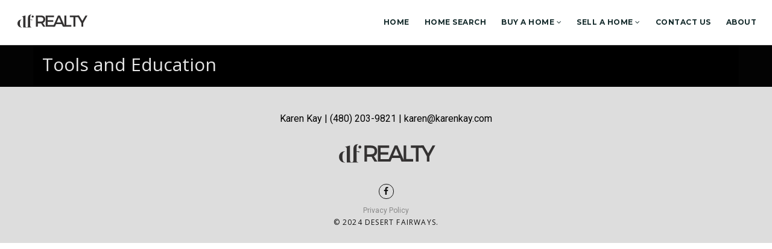

--- FILE ---
content_type: text/html; charset=UTF-8
request_url: https://karenkay.com/testimonials
body_size: 2985
content:
<!DOCTYPE html>
<html>
    <head><meta http-equiv="Content-Type" content="text/html; charset=euc-jp">
        <title>Karen Kay, Search For Home</title>
        <meta name="description" content="">
        <meta name="keywords" content="">
        

  
  <meta http-equiv="Content-Security-Policy" content="upgrade-insecure-requests">
      <!--[if IE]><meta http-equiv='X-UA-Compatible' content='IE=edge,chrome=1'><![endif]-->
        <meta name="viewport" content="width=device-width, initial-scale=1.0, maximum-scale=1.0" />

		<!-- Bootstrap core CSS -->
		<!--link href="./dist/css/bootstrap.min.css" rel="stylesheet"-->
		<link rel="stylesheet" href="https://maxcdn.bootstrapcdn.com/bootstrap/3.3.7/css/bootstrap.min.css" integrity="sha384-BVYiiSIFeK1dGmJRAkycuHAHRg32OmUcww7on3RYdg4Va+PmSTsz/K68vbdEjh4u" crossorigin="anonymous">
		<!-- Optional theme -->
		<link rel="stylesheet" href="https://maxcdn.bootstrapcdn.com/bootstrap/3.3.7/css/bootstrap-theme.min.css" integrity="sha384-rHyoN1iRsVXV4nD0JutlnGaslCJuC7uwjduW9SVrLvRYooPp2bWYgmgJQIXwl/Sp" crossorigin="anonymous">

		<!-- jQuery v1.9.1 or higher -->
		<script src="./assets/js/jquery.min.js"></script> 

		<!-- Bootstrap JS -->
		<!--script src="./dist/js/bootstrap.min.js"></script-->
		<!-- Latest compiled and minified JavaScript -->
		<script src="https://maxcdn.bootstrapcdn.com/bootstrap/3.3.7/js/bootstrap.min.js" integrity="sha384-Tc5IQib027qvyjSMfHjOMaLkfuWVxZxUPnCJA7l2mCWNIpG9mGCD8wGNIcPD7Txa" crossorigin="anonymous"></script>

		<script src="./js/validator.js"></script>      

		<link rel="shortcut icon" href="./images/favicon.ico">

        <!-- CSS -->
        <link rel="stylesheet" href="/css/style.css">
        <link rel="stylesheet" href="/css/style-responsive.css">
        <link rel="stylesheet" href="/css/animate.min.css">
        <link rel="stylesheet" href="/css/vertical-rhythm.min.css">
        <link rel="stylesheet" href="/css/owl.carousel.css">
        <link rel="stylesheet" href="/css/magnific-popup.css">        

        <link rel="stylesheet" href="/css/font-awesome.min.css">        
        <link rel="stylesheet" href="/css/et-line.css">        
		<link rel="stylesheet" href="//fonts.googleapis.com/css?family=Open+Sans:400italic,700italic,400,300,700">
		<link rel="stylesheet" href="//fonts.googleapis.com/css?family=Dosis:400,300,700">
		<link rel="stylesheet" href="//fonts.googleapis.com/css?family=Roboto:400,300,700">
		<link rel="stylesheet" href="//fonts.googleapis.com/css?family=Montserrat:400,300,700">
		
		<!-- IE10 viewport hack for Surface/desktop Windows 8 bug -->
		<link href="./assets/ie10-viewport-bug-workaround.css" rel="stylesheet">

		
		<script src="./assets/ie-emulation-modes-warning.js"></script>

		<!-- HTML5 shim and Respond.js for IE8 support of HTML5 elements and media queries -->
		<!--[if lt IE 9]>
		  <script src="https://oss.maxcdn.com/html5shiv/3.7.3/html5shiv.min.js"></script>
		  <script src="https://oss.maxcdn.com/respond/1.4.2/respond.min.js"></script>
		<![endif]-->
		
		<!-- Global site tag (gtag.js) - Google Analytics -->
		<script async src="https://www.googletagmanager.com/gtag/js?id=UA-64091310-1"></script>
		<script>
		  window.dataLayer = window.dataLayer || [];
		  function gtag(){dataLayer.push(arguments);}
		  gtag('js', new Date());

		  gtag('config', 'UA-64091310-1');
		</script>

		<scriptsrc="http://s3.amazonaws.com/smarteragent.mobiledetect/prompt.js?id=751" id="sa-mobile-detect"></script>

    </head>
<body class="appear-animate">
        
 <!-- Page Wrap -->
<div class="page" id="top">
            

           <!-- Navigation panel -->
            <nav class="main-nav dark  stick-fixed ">  <!-- <nav class="main-nav dark transparent stick-fixed"> -->
                <div class="full-wrapper relative clearfix">
                    <!-- Logo ( * your text or image into link tag *) -->
                  
					<div class="nav-logo-wrap local-scroll" style="text-align: center">
						<a href="/" class="logo">
							<img class="img-responsive" src="/images/dfr-logo-2023.svg">
						</a> 
					</div>
					
                    <div class="mobile-nav">
                        <i class="fa fa-bars" style="color:#000000"></i>
                    </div>

					<!-- Main Menu -->
                    <div class="inner-nav desktop-nav">
                        <ul class="clearlist scroll-nav local-scroll">
                            <li ><a href="index">Home</a></li>
                            <!--li class='active'><a href="more">Tools &amp; Information</a></li-->
                            <li ><a href="search" >Home Search </a></li>
                            <li ><a href="buyer01" class="mn-has-sub">Buy a Home <i class="fa fa-angle-down"></i></a>
							    <ul class="mn-sub" >
                                   	<li><a href="buyer03" title="">Home Inspections</a></li>
									<li><a href="buyer04" title="">Home Affordability</a></li>
									<li><a href="buyer05" title="">Buying Timeline</a></li>
									<li><a href=https://dfhomesearch.hsidx.com/@karenkay  title="">Search The MLS</a></li>
								</ul>
							</li>
                            <li ><a href="sellers" class="mn-has-sub">Sell a Home <i class="fa fa-angle-down"></i></a>
							  	<ul class="mn-sub" >
									<li>
										<a href="seller01" title="">Steps to Selling</a>
									</li>
									<li>
										<a href="seller02" title="">Why Use An Agent</a>
									</li>
									<li>
										<a href="seller03" title="">Free Home Assessment</a>
									</li>
									<li>
										<a href="seller04" title="">Getting Ready To Sell</a>
									</li>
									<li>
										<a href="seller05" title="">Market Conditions</a>
									</li>
									<li>
										<a href="seller06" title="">Seller Timeline</a>
									</li>
									<li>
										<a href="seller07" title="">Cash For Homes - Quick</a>
									</li>
								
								</ul>

							</li>
                            
                            <li ><a href="contact">Contact Us</a></li>
		                                                <li ><a href="about" >About</a></li>
		                    						
                            
                        </ul>
                    </div>

                </div>
				
            </nav>

            <!-- End Navigation panel
			 <section class="turq-section top ">
			    <small>&nbsp;</small>
			</section>
            <section class="blue-section ">
			    <small>&nbsp;</small>
			</section>
			<section class="turq-section">
			    <small>&nbsp;</small>
			</section>   -->			<!-- Head Section -->
			<section class="small-section bg-dark-alfa-30 parallax-2" >
                <div class="row" style="background-color:#000; max-height:90px;"></row>
					<div class="relative container align-left" style="background-color:#000">
						<div class="row">
							<div class="col-md-12">
								<h1 class="hs-line-11 font-alt mt-10 mb-10">Tools and Education</h1>
							</div>
							
														</div> 
					</div>
				</div>
			</section>
            <!-- End Head Section -->          
            <!-- Call Action Section -->
            <!--section class="small-section bg-dark" style="background-color: #61c0bf;padding-top:0px">
                <div class="container relative ">
                    
                    <div class="align-center">
                        <h3 class="banner-heading font-alt"><Br><Br>Want to discuss buying or selling property?</h3>
                        <div>
                            <a href="contact.php" class="btn btn-mod btn-w btn-medium btn-round">Lets talk</a>
                        </div>
                    </div>
                    
                </div>
            </section-->
            <!-- End Call Action Section -->
            
            <!-- Foter -->
            <footer class="page-section bg-gray-lighter footer pb-20">
                <div class="container" >
                <div class="footer-made">
                    Karen Kay | (480) 203-9821 | karen@karenkay.com<BR>                </div>    
                    <!-- Footer Logo -->
                    <div class="local-scroll mt-20 mb-20">
									<div class="row">
										<div class="col col-sm-5 col-xs-12"></div>
											<div class="col col-sm-2 col-xs-12">
												<a href="#top"><img src="./images/dfr-logo-2023.svg"  alt="" /></a>
											</div>
										<div class="col col-sm-5 col-xs-12"></div>
									</div>
                    </div>

					<!-- Social Links -->
                    <div class="footer-social-links mb-xs-60" style="margin-bottom:10px">
                        <a href="https://www.facebook.com/KarenKayRealEstate" title="Facebook" target="_blank"><i class="fa fa-facebook"></i></a>
                      <!--  <a href="#" title="Twitter" target="_blank"><i class="fa fa-twitter"></i></a>  -->
                      <!--  <a href="#" title="Pinterest" target="_blank"><i class="fa fa-pinterest"></i></a>  -->
                      <!--script type="text/javascript" src="https://cdn.ywxi.net/js/1.js" async></script-->
					  <!--span id="siteseal"><script async type="text/javascript" src="https://seal.godaddy.com/getSeal?sealID=7CCvvHsZSw04tgefLL7VoB4f61xUpLDEVmTUWQghZCSCcgmeDFFO03A6N4fF"></script></span-->
                    </div>
                    <!-- End Social Links -->  
                      <a href="privacy.php">Privacy Policy</a>
					  <br>
                    <!-- Footer Text -->
                    <div class="footer-text">
                        
					<!-- Copyright -->
					<div class="footer-copy font-alt">
						&copy; 2024 Desert Fairways.
					</div>
					<!-- End Copyright -->
                        
                    </div>
                    <!-- End Footer Text --> 
                    
                 </div>
                 
                 
                 <!-- Top Link -->
                 <!--div class="local-scroll">
                     <a href="#top" class="link-to-top"><i class="fa fa-caret-up"></i></a>
                 </div-->
                 <!-- End Top Link -->
                 
            </footer>
            <!-- End Foter -->
        
        
        </div>
        <!-- End Page Wrap -->
        
        
        <!-- JS -->
        <script type="text/javascript" src="/js/jquery-1.11.2.min.js"></script>
        <script type="text/javascript" src="/js/jquery.easing.1.3.js"></script>
        <script type="text/javascript" src="/js/bootstrap.min.js"></script>        
        <script type="text/javascript" src="/js/SmoothScroll.js"></script>
        <script type="text/javascript" src="/js/jquery.scrollTo.min.js"></script>
        <script type="text/javascript" src="/js/jquery.localScroll.min.js"></script>
        <script type="text/javascript" src="/js/jquery.viewport.mini.js"></script>
        <script type="text/javascript" src="/js/jquery.countTo.js"></script>
        <script type="text/javascript" src="/js/jquery.appear.js"></script>
        <script type="text/javascript" src="/js/jquery.sticky.js"></script>
        <script type="text/javascript" src="/js/jquery.parallax-1.1.3.js"></script>
        <script type="text/javascript" src="/js/jquery.fitvids.js"></script>
        <script type="text/javascript" src="/js/owl.carousel.min.js"></script>
        <script type="text/javascript" src="/js/isotope.pkgd.min.js"></script>
        <script type="text/javascript" src="/js/imagesloaded.pkgd.min.js"></script>
        <script type="text/javascript" src="/js/jquery.magnific-popup.min.js"></script>
        <!-- Replace test API Key "AIzaSyAZsDkJFLS0b59q7cmW0EprwfcfUA8d9dg" with your own one below 
        **** You can get API Key here - https://developers.google.com/maps/documentation/javascript/get-api-key -->
        <script type="text/javascript" src="//maps.googleapis.com/maps/api/js?key=AIzaSyAZsDkJFLS0b59q7cmW0EprwfcfUA8d9dg"></script>
        <script type="text/javascript" src="/js/gmap3.min.js"></script>
        <script type="text/javascript" src="/js/wow.min.js"></script>
        <script type="text/javascript" src="/js/masonry.pkgd.min.js"></script>
        <script type="text/javascript" src="/js/jquery.simple-text-rotator.min.js"></script>
        <script type="text/javascript" src="/js/all.js"></script>
        <script type="text/javascript" src="/js/contact-form.js"></script>
        <script type="text/javascript" src="/js/jquery.ajaxchimp.min.js"></script>        
        <!--[if lt IE 10]><script type="text/javascript" src="/js/placeholder.js"></script><![endif]-->
        
    </body>
</html>


--- FILE ---
content_type: image/svg+xml
request_url: https://karenkay.com/images/dfr-logo-2023.svg
body_size: 1000
content:
<svg xmlns="http://www.w3.org/2000/svg" xmlns:xlink="http://www.w3.org/1999/xlink" width="499" zoomAndPan="magnify" viewBox="0 0 375 125.999998" height="168" preserveAspectRatio="xMidYMid meet" version="1.0"><defs><g/></defs><g fill="#343232" fill-opacity="1"><g transform="translate(5.077182, 90.555543)"><g><path d="M 45.648438 -8.316406 L 45.648438 -63.125 L 27.152344 -58.121094 L 27.152344 -57.441406 C 31.476562 -57.867188 33.769531 -54.472656 33.769531 -49.210938 L 33.769531 -0.0859375 L 52.179688 -0.0859375 L 52.179688 -0.847656 C 47.855469 -0.847656 45.648438 -2.96875 45.648438 -8.316406 Z M 4.242188 -20.703125 C 4.242188 -8.058594 13.828125 -0.0859375 23.925781 -0.0859375 C 25.625 -0.0859375 26.640625 -0.339844 26.640625 -0.339844 L 26.640625 -1.101562 C 20.277344 -0.339844 16.96875 -8.824219 16.96875 -20.703125 C 16.96875 -32.667969 20.277344 -41.152344 26.640625 -40.386719 L 26.640625 -41.152344 C 26.640625 -41.152344 25.625 -41.40625 23.925781 -41.40625 C 13.828125 -41.40625 4.242188 -33.429688 4.242188 -20.703125 Z M 4.242188 -20.703125 "/></g></g></g><g fill="#343232" fill-opacity="1"><g transform="translate(54.370016, 90.555543)"><g><path d="M 31.394531 -37.503906 L 31.394531 -41.40625 L 20.957031 -41.40625 L 20.957031 -52.691406 C 20.957031 -64.3125 24.945312 -67.113281 27.320312 -67.113281 L 27.320312 -67.792969 C 19.855469 -67.792969 9.078125 -66.945312 9.078125 -48.191406 L 9.078125 -8.316406 C 9.078125 -2.96875 6.871094 -0.847656 2.546875 -0.847656 L 2.546875 -0.0859375 L 27.574219 -0.0859375 L 27.574219 -0.847656 C 23.25 -0.847656 20.957031 -2.96875 20.957031 -8.316406 L 20.957031 -40.132812 Z M 39.199219 -57.441406 C 39.199219 -60.496094 36.738281 -62.957031 33.683594 -62.957031 C 30.628906 -62.957031 28.167969 -60.496094 28.167969 -57.441406 C 28.167969 -54.386719 30.628906 -51.925781 33.683594 -51.925781 C 36.738281 -51.925781 39.199219 -54.386719 39.199219 -57.441406 Z M 39.199219 -57.441406 "/></g></g></g><g fill="#343232" fill-opacity="1"><g transform="translate(97.099604, 86.921681)"><g><path d="M 45.5625 0 L 34.6875 -18.015625 C 34.113281 -17.960938 33.203125 -17.9375 31.953125 -17.9375 L 17.84375 -17.9375 L 17.84375 0 L 7.8125 0 L 7.8125 -59.5 L 31.953125 -59.5 C 39.546875 -59.5 45.441406 -57.726562 49.640625 -54.1875 C 53.835938 -50.644531 55.9375 -45.644531 55.9375 -39.1875 C 55.9375 -34.425781 54.875 -30.398438 52.75 -27.109375 C 50.625 -23.828125 47.578125 -21.421875 43.609375 -19.890625 L 56.953125 0 Z M 17.84375 -26.9375 L 31.953125 -26.9375 C 41.585938 -26.9375 46.40625 -30.9375 46.40625 -38.9375 C 46.40625 -46.632812 41.585938 -50.484375 31.953125 -50.484375 L 17.84375 -50.484375 Z M 17.84375 -26.9375 "/></g></g></g><g fill="#343232" fill-opacity="1"><g transform="translate(147.820446, 86.921681)"><g><path d="M 50.3125 -50.484375 L 17.84375 -50.484375 L 17.84375 -34.421875 L 46.921875 -34.421875 L 46.921875 -25.421875 L 17.84375 -25.421875 L 17.84375 -9.015625 L 51.34375 -9.015625 L 51.34375 0 L 7.8125 0 L 7.8125 -59.5 L 50.3125 -59.5 Z M 50.3125 -50.484375 "/></g></g></g><g fill="#343232" fill-opacity="1"><g transform="translate(192.848202, 86.921681)"><g><path d="M 46.234375 -13.4375 L 16.234375 -13.4375 L 10.546875 0 L 0.078125 0 L 26.34375 -59.5 L 36.640625 -59.5 L 62.640625 0 L 51.9375 0 Z M 42.421875 -22.359375 L 31.1875 -48.796875 L 19.96875 -22.359375 Z M 42.421875 -22.359375 "/></g></g></g><g fill="#343232" fill-opacity="1"><g transform="translate(244.843586, 86.921681)"><g><path d="M 17.84375 -9.09375 L 43.609375 -9.09375 L 43.609375 0 L 7.8125 0 L 7.8125 -59.5 L 17.84375 -59.5 Z M 17.84375 -9.09375 "/></g></g></g><g fill="#343232" fill-opacity="1"><g transform="translate(279.504862, 86.921681)"><g><path d="M 48.453125 -50.484375 L 29.578125 -50.484375 L 29.578125 0 L 19.546875 0 L 19.546875 -50.484375 L 0.765625 -50.484375 L 0.765625 -59.5 L 48.453125 -59.5 Z M 48.453125 -50.484375 "/></g></g></g><g fill="#343232" fill-opacity="1"><g transform="translate(317.989838, 86.921681)"><g><path d="M 32.21875 -19.8125 L 32.21875 0 L 22.265625 0 L 22.265625 -19.46875 L 0.078125 -59.5 L 10.203125 -59.5 L 27.203125 -30.515625 L 43.859375 -59.5 L 54.0625 -59.5 Z M 32.21875 -19.8125 "/></g></g></g></svg>

--- FILE ---
content_type: text/javascript
request_url: https://karenkay.com/js/validator.js
body_size: 3748
content:
/*
    Validator v1.1.0
    (c) Yair Even Or
    https://github.com/yairEO/validator

    MIT-style license.
*/

var validator = (function($){
    var message, tests, checkField, validate, mark, unmark, field, minmax, defaults,
        validateWords, lengthRange, lengthLimit, pattern, alertTxt, data,
        email_illegalChars = /[\(\)\<\>\,\;\:\\\/\"\[\]]/,
        email_filter = /^.+@.+\..{2,6}$/;  // exmaple email "steve@s-i.photo"

    /* general text messages
    */
    message = {
        invalid         : 'invalid input',
        checked         : 'must be checked',
        empty           : 'Cannot be left blank',
        min             : 'input is too short',
        max             : 'input is too long',
        number_min      : 'too low',
        number_max      : 'too high',
        url             : 'invalid URL',
        number          : 'not a number',
        email           : 'email address is invalid',
        email_repeat    : 'emails do not match',
        password_repeat : 'passwords do not match',
        no_match        : 'no match',
        complete        : 'input is not complete',
        select          : 'Please select an option'
    };


    // defaults
    defaults = {
        alerts  : true,
        classes : {
	        item    : 'field',
	        alert   : 'alert',
	        bad     : 'bad'
        }
    };

    /* Tests for each type of field (including Select element)
    */
    tests = {
        sameAsPlaceholder : function(a){
            return a.attr('placeholder') !== undefined && data.val == a.prop('placeholder');
        },
        hasValue : function(a){
            if( !a ){
                alertTxt = message.empty;
                return false;
            }
            return true;
        },
        // 'linked' is a special test case for inputs which their values should be equal to each other (ex. confirm email or retype password)
        linked : function(a,b){
            if( b != a ){
                // choose a specific message or a general one
                alertTxt = message[data.type + '_repeat'] || message.no_match;
                return false;
            }
            return true;
        },
        email : function(a){
            if ( !email_filter.test( a ) || a.match( email_illegalChars ) ){
                alertTxt = a ? message.email : message.empty;
                return false;
            }
            return true;
        },
        // a "skip" will skip some of the tests (needed for keydown validation)
        text : function(a){
            // make sure there are at least X number of words, each at least 2 chars long.
            // for example 'john F kenedy' should be at least 2 words and will pass validation
            if( validateWords ){
                var words = a.split(' ');
                // iterate on all the words
                var wordsLength = function(len){
                    for( var w = words.length; w--; )
                        if( words[w].length < len )
                            return false;
                    return true;
                };

                if( words.length < validateWords || !wordsLength(2) ){
                    alertTxt = message.complete;
                    return false;
                }
                return true;
            }
			
            if( lengthRange && a.length < lengthRange[0] ){
                alertTxt = message.min;
                return false;
            }

            // check if there is max length & field length is greater than the allowed
            if( lengthRange && lengthRange[1] && a.length > lengthRange[1] ){
                alertTxt = message.max;
                return false;
            }

            // check if the field's value should obey any length limits, and if so, make sure the length of the value is as specified
            if( lengthLimit && lengthLimit.length ){
                while( lengthLimit.length ){
                    if( lengthLimit.pop() == a.length ){
                        return true;
                    }
                }
				
				alertTxt = message.complete;
                return false;
            }
			
            if( pattern ){
                var regex, jsRegex;
                switch( pattern ){
                    case 'alphanumeric' :
                        regex = /^[a-zA-Z0-9]+$/i;
                        break;
                    case 'numeric' :
                        regex = /^[0-9]+$/i;
                        break;
                    case 'phone' :
                        regex = /^\+?([0-9]|[-|' '])+$/i;
                        break;
                    default :
                        regex = pattern;
                }
                try{
                    jsRegex = new RegExp(regex).test(a);
                    if( a && !jsRegex ){
                        alertTxt = message.invalid;
                        return false;
                    }
                }
                catch(err){
                    console.log(err, field, 'regex is invalid');
                    alertTxt = message.invalid;
                    return false;
                }
            }

            return true;
        },
        number : function(a){
            // if not not a number
            if( isNaN(parseFloat(a)) && !isFinite(a) ){
                alertTxt = message.number;
                return false;
            }
            // not enough numbers
            else if( lengthRange && a.length < lengthRange[0] ){
                alertTxt = message.min;
                return false;
            }
            // check if there is max length & field length is greater than the allowed
            else if( lengthRange && lengthRange[1] && a.length > lengthRange[1] ){
                alertTxt = message.max;
                return false;
            }
            else if( minmax[0] && (a|0) < minmax[0] ){
                alertTxt = message.number_min;
                return false;
            }
            else if( minmax[1] && (a|0) > minmax[1] ){
                alertTxt = message.number_max;
                return false;
            }
            return true;
        },
        // Date is validated in European format (day,month,year)
        date : function(a){
            var day, A = a.split(/[-./]/g), i;
            // if there is native HTML5 support:
            if( field[0].valueAsNumber )
                return true;

            for( i = A.length; i--; ){
                if( isNaN(parseFloat(a)) && !isFinite(a) )
                    return false;
            }
            try{
                day = new Date(A[2], A[1]-1, A[0]);
                if( day.getMonth()+1 == A[1] && day.getDate() == A[0] )
                    return day;
                return false;
            }
            catch(er){
                console.log('date test: ', err);
                return false;
            }
        },
        url : function(a){
            // minimalistic URL validation
            function testUrl(url){
                return /^(https?:\/\/)?([\w\d\-_]+\.+[A-Za-z]{2,})+\/?/.test( url );
            }
            if( !testUrl( a ) ){
                alertTxt = a ? message.url : message.empty;
                return false;
            }
            return true;
        },
        hidden : function(a){
            if( lengthRange && a.length < lengthRange[0] ){
                alertTxt = message.min;
                return false;
            }
            if( pattern ){
                var regex;
                if( pattern == 'alphanumeric' ){
                    regex = /^[a-z0-9]+$/i;
                    if( !regex.test(a) ){
                        return false;
                    }
                }
            }
            return true;
        },
        select : function(a){
            if( !tests.hasValue(a) ){
                alertTxt = message.select;
                return false;
            }
            return true;
        }
    };

    /* marks invalid fields
    */
    mark = function( field, text ){
        if( !text || !field || !field.length )
            return false;

        // check if not already marked as a 'bad' record and add the 'alert' object.
        // if already is marked as 'bad', then make sure the text is set again because i might change depending on validation
        var item = field.closest('.' + defaults.classes.item),
            warning;

        if( item.hasClass(defaults.classes.bad) ){
            if( defaults.alerts )
                item.find('.'+defaults.classes.alert).html(text);
        }


        else if( defaults.alerts ){
            warning = $('<div class="'+ defaults.classes.alert +'">').html( text );
            item.append( warning );
        }

        item.removeClass(defaults.classes.bad);
        // a delay so the "alert" could be transitioned via CSS
        setTimeout(function(){
            item.addClass(defaults.classes.bad);
        }, 0);
    };
    /* un-marks invalid fields
    */
    unmark = function( field ){
        if( !field || !field.length ){
            console.warn('no "field" argument, null or DOM object not found');
            return false;
        }

        field.closest('.' + defaults.classes.item)
             .removeClass(defaults.classes.bad)
             .find('.'+ defaults.classes.alert).remove();
    };

    function testByType(type, value){
        if( type == 'tel' )
            pattern = pattern || 'phone';

        if( !type || type == 'password' || type == 'tel' || type == 'search' || type == 'file' )
            type = 'text';

        return tests[type] ? tests[type](value, true) : true;
    }

    function prepareFieldData(el){
        field = $(el);

        field.data( 'valid', true );                // initialize validity of field
        field.data( 'type', field.attr('type') );   // every field starts as 'valid=true' until proven otherwise
        pattern = field.attr('pattern');
    }

    /* Validations per-character keypress
    */
    function keypress(e){
        prepareFieldData(this);
        //  String.fromCharCode(e.charCode)

        if( e.charCode ){
            return testByType( this.type, this.value );
        }
    }

    /* Checks a single form field by it's type and specific (custom) attributes
    */
    function checkField(){
        // skip testing fields whom their type is not HIDDEN but they are HIDDEN via CSS.
        if( this.type !='hidden' && $(this).is(':hidden') )
            return true;

        alertTxt = '';

        prepareFieldData(this);

        var linkedTo,
            form = field.closest('form'); // if the field is part of a form, then cache it


        field.data( 'val', field[0].value.replace(/^\s+|\s+$/g, "") );  // cache the value of the field and trim it
        data = field.data();

        // Special treatment
        if( field[0].nodeName.toLowerCase() === "select" ){
            data.type = 'select';
        }
        else if( field[0].nodeName.toLowerCase() === "textarea" ){
            data.type = 'text';
        }
		
        /* Gather Custom data attributes for specific validation:
        */
        validateWords   = data['validateWords'] || 0;
        lengthRange     = data['validateLengthRange'] ? (data['validateLengthRange']+'').split(',') : [1];
        lengthLimit     = data['validateLength'] ? (data['validateLength']+'').split(',') : false;
        minmax          = data['validateMinmax'] ? (data['validateMinmax']+'').split(',') : ''; // for type 'number', defines the minimum and/or maximum for the value as a number.

        data.valid = field.hasClass('optional') || tests.hasValue(data.val);

        // for checkboxes
        if( field[0].type === "checkbox" ){
            data.valid = field[0].checked;
            alertTxt = message.checked;
        }

        // check if field has any value
        else if( data.valid ){
            /* Validate the field's value is different than the placeholder attribute (and attribute exists)
            *  this is needed when fixing the placeholders for older browsers which does not support them.
            *  in this case, make sure the "placeholder" jQuery plugin was even used before proceeding
            */
            if( tests.sameAsPlaceholder(field) ){
                alertTxt = message.empty;
                data.valid = false;
            }

            // if this field is linked to another field (their values should be the same)
            if( data.validateLinked ){
                if( data['validateLinked'].indexOf('#') == 0 )
                    linkedTo = $(data['validateLinked'])
                else if( form.length )
                    linkedTo = form.find(':input[name=' + data['validateLinked'] + ']');
                else
                    linkedTo = $(':input[name=' + data['validateLinked'] + ']');

                data.valid = data.valid * tests.linked( data.val, linkedTo.val() );
            }
            /* validate by type of field. use 'attr()' is proffered to get the actual value and not what the browsers sees for unsupported types.
            */
            //else if( data.valid || data.type == 'select' )
            data.valid = data.valid * testByType(data.type, data.val);

        }

        // mark / unmark the field, and set the general 'submit' flag accordingly
        if( data.valid )
            unmark( field );
        else{
            mark( field, alertTxt );
            submit = false;
        }

        return data.valid;
    }

    /* vaildates all the REQUIRED fields prior to submiting the form
    */
    function checkAll( $form ){
        $form = $($form);

        if( $form.length == 0 ){
            console.warn('element not found');
            return false;
        }

        var that = this,
            result = {
                valid  : true,
                fields : []
            },
            validField,
            // get all the input/textareas/select fields which are required or optional (meaning, they need validation only if they were filled)
            fieldsToCheck = $form.find(':input').filter('[required=required], .required, .optional').not('[disabled=disabled]');

        fieldsToCheck.each(function(){
            validField =checkField.apply(this);
            // use an AND operation, so if any of the fields returns 'false' then the submitted result will be also FALSE
            result.valid = result.valid * validField;

            result.fields.push({
                field   : this,
                error   : alertTxt,
                valid   : validField
            })
        });

        return result;
    }

    return {
        defaults    : defaults,
        checkField  : checkField,
        keypress    : keypress,
        checkAll    : checkAll,
        mark        : mark,
        unmark      : unmark,
        message     : message,
        tests       : tests
    }
})(jQuery);